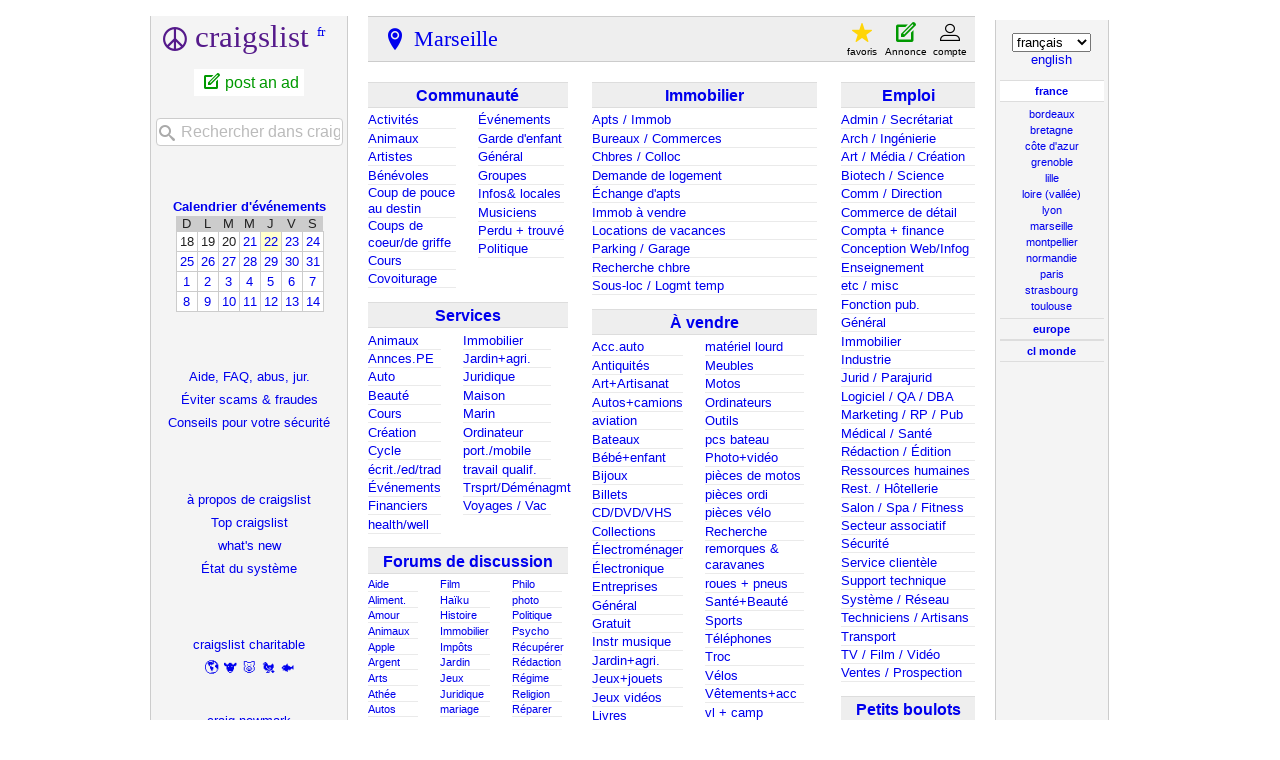

--- FILE ---
content_type: text/html; charset=UTF-8
request_url: https://marseilles.craigslist.org/
body_size: 9562
content:
<!DOCTYPE html>
<html>
<head>
    
	<meta charset="UTF-8">
	<meta http-equiv="X-UA-Compatible" content="IE=Edge">
	<meta name="viewport" content="width=device-width,initial-scale=1">
	<meta property="og:site_name" content="craigslist">
	<meta name="twitter:card" content="preview">
	<meta property="og:title" content="craigslist: Marseille emplois, appartements, à vendre, services, communauté et événements">
	<meta name="description" content="craigslist fournit des petites annonces locales et des forums pour l&#39;emploi, le logement, la vente, les services, la communauté locale et les événements">
	<meta property="og:description" content="craigslist fournit des petites annonces locales et des forums pour l&#39;emploi, le logement, la vente, les services, la communauté locale et les événements">
	<meta property="og:url" content="https://marseilles.craigslist.org">
	<meta name="geo.position" content="43.297501;5.377200">
	<meta name="ICBM" content="43.297501, 5.377200">
	<title>craigslist: Marseille emplois, appartements, à vendre, services, communauté et événements</title>
	<link rel="canonical" href="https://marseilles.craigslist.org">
	<script type="application/ld+json" id="" >
    {"potentialAction":{"target":"https://marseilles.craigslist.org/search/sss?query={search_term_string}","query-input":"required name=search_term_string","@type":"SearchAction"},"@type":"WebSite","@context":"https://schema.org/","name":"marseille Craigslist","url":"https://marseilles.craigslist.org"}
</script>



    <meta name="google-site-verification" content="Ie0Do80edB2EurJYj-bxqMdX7zkMjx_FnjtQp_XMFio">
    <meta name="msvalidate.01" content="3402AB8563AB1E080501C21306FE7811" />

    <link rel="icon" href="/favicon.ico" id="favicon" />




    <style>
        body {
            font-family: sans-serif;
        }

        #no-js {
            position: fixed;
            z-index: 100000;
            top: 0;
            bottom: 0;
            left: 0;
            right: 0;
            overflow:auto;
            margin: 0;
            background: transparent;
        }

        #no-js h1 {
            margin: 0;
            padding: .5em;
            color: #00E;
            background-color: #cccccc;
        }

        #no-js  p {
            margin: 1em;
        }

        .no-js header,
        .no-js form,
        .no-js .tsb,
        .unsupported-browser header,
        .unsupported-browser form,
        .unsupported-browser .tsb {
            display: none;
        }

        #curtain {
            display: none;
            position: fixed;
            z-index: 9000;
            top: 0;
            bottom: 0;
            left: 0;
            right: 0;
            margin: 0;
            padding: 0;
            border: 0;
            background: transparent;
        }

        .show-curtain #curtain {
            display: block;
        }

        #curtain .cover,
        #curtain .content {
            position: absolute;
            display: block;
            top: 0;
            bottom: 0;
            left: 0;
            right: 0;
            margin: 0;
            padding: 0;
            border: 0;
        }

        #curtain .cover {
            z-index: 1;
            background-color: white;
        }

        .show-curtain #curtain .cover {
            opacity: 0.7;
        }

        .show-curtain.clear #curtain .cover {
            opacity: 0;
        }

        .show-curtain.opaque #curtain .cover {
            opacity: 1;
        }

        #curtain .content {
            z-index: 2;
            background: transparent;
            color: #00E;

            display: flex;
            flex-direction: column;
            justify-content: center;
            align-items: center;
        }

        .unrecoverable #curtain .content,
        .unsupported-browser #curtain .content {
            display: block;
            align-items: start;
        }

        #curtain h1 {
            margin: 0;
            padding: .5em;
            background-color: #cccccc;
        }

        #curtain  p {
            margin: 1em;
            color: black;
        }

        .pacify #curtain .icom-:after {
            content: "\eb23";
        }

        #curtain .text {
            display: none;
        }

        .loading #curtain .text.loading,
        .reading #curtain .text.reading,
        .writing #curtain .text.writing,
        .saving #curtain .text.saving,
        .searching #curtain .text.searching,
        .unrecoverable #curtain .text.unrecoverable,
        .message #curtain .text.message {
            display: block;
        }

        .unrecoverable #curtain .text.unrecoverable {
        }

        @keyframes rotate {
            from {
                transform: rotate(0deg);
            }
            to {
                transform: rotate(359deg);
            }
        }

        .pacify #curtain .icom- {
            font-size: 3em;
            animation: rotate 2s infinite linear;
        }
    </style>


    
     
     <script src="https://www.craigslist.org/static/www/d58afecda5261cb9fcb91b2d144412254d004485.js" crossorigin="anonymous"></script>
     <script>
         window.cl.init(
             'https://www.craigslist.org/static/www/',
             '',
             'www',
             'homePage',
             {
'defaultLocale': "fr_FR",
'location': 0
},
             0
         );
     </script>
     

    <script>
        window.cl.specialCurtainMessages = {
            unsupportedBrowser: [
                "We've detected you are using a browser that is missing critical features.",
                "Please visit craigslist from a modern browser."
            ],
            unrecoverableError: [
                "There was an error loading the page."
            ]
        };
    </script>
</head>

<body  class="no-js show-curtain opaque homepage fr"  >

    
    <iframe id="cl-local-storage" src="https://www.craigslist.org/static/www/localStorage-092e9f9e2f09450529e744902aa7cdb3a5cc868d.html" style="display:none;"></iframe>
    

      <div class="feedback" style="z-index: 6" id="feedback" data-rules="[{&quot;bools&quot;:[&quot;loggedIn&quot;,&quot;bootCookies.cl_b&quot;,&quot;pageVars.paidType.B&quot;],&quot;feedbackType&quot;:&quot;bbb-account-feedback&quot;,&quot;eq&quot;:{&quot;resourceSetName&quot;:&quot;account&quot;},&quot;r&quot;:1},{&quot;r&quot;:1,&quot;feedbackType&quot;:&quot;ggg-account-feedback&quot;,&quot;bools&quot;:[&quot;loggedIn&quot;,&quot;bootCookies.cl_b&quot;,&quot;pageVars.paidType.G&quot;],&quot;eq&quot;:{&quot;resourceSetName&quot;:&quot;account&quot;}},{&quot;bools&quot;:[&quot;loggedIn&quot;,&quot;bootCookies.cl_b&quot;,&quot;pageVars.paidType.H&quot;],&quot;feedbackType&quot;:&quot;hhh-account-feedback&quot;,&quot;eq&quot;:{&quot;resourceSetName&quot;:&quot;account&quot;},&quot;r&quot;:1},{&quot;r&quot;:1,&quot;bools&quot;:[&quot;loggedIn&quot;,&quot;bootCookies.cl_b&quot;,&quot;pageVars.paidType.J&quot;],&quot;feedbackType&quot;:&quot;jjj-account-feedback&quot;,&quot;eq&quot;:{&quot;resourceSetName&quot;:&quot;account&quot;}},{&quot;feedbackType&quot;:&quot;sss-account-feedback&quot;,&quot;bools&quot;:[&quot;loggedIn&quot;,&quot;bootCookies.cl_b&quot;,&quot;pageVars.paidType.S&quot;],&quot;eq&quot;:{&quot;resourceSetName&quot;:&quot;account&quot;},&quot;r&quot;:1},{&quot;r&quot;:1,&quot;feedbackType&quot;:&quot;free-account-feedback&quot;,&quot;bools&quot;:[&quot;loggedIn&quot;,&quot;bootCookies.cl_b&quot;,&quot;pageVars.freeOnly&quot;],&quot;eq&quot;:{&quot;resourceSetName&quot;:&quot;account&quot;}},{&quot;bools&quot;:[&quot;loggedIn&quot;,&quot;bootCookies.cl_b&quot;],&quot;feedbackType&quot;:&quot;posting-stage-copyfromanother-feedback&quot;,&quot;eq&quot;:{&quot;resourceSetName&quot;:&quot;postingProcess&quot;,&quot;pageVars.stage&quot;:&quot;copyfromanother&quot;},&quot;r&quot;:1},{&quot;feedbackType&quot;:&quot;posting-stage-subarea-feedback&quot;,&quot;bools&quot;:[&quot;loggedIn&quot;,&quot;bootCookies.cl_b&quot;],&quot;eq&quot;:{&quot;resourceSetName&quot;:&quot;postingProcess&quot;,&quot;pageVars.stage&quot;:&quot;subarea&quot;},&quot;r&quot;:1},{&quot;r&quot;:1,&quot;eq&quot;:{&quot;resourceSetName&quot;:&quot;postingProcess&quot;,&quot;pageVars.stage&quot;:&quot;hood&quot;},&quot;feedbackType&quot;:&quot;posting-stage-hood-feedback&quot;,&quot;bools&quot;:[&quot;loggedIn&quot;,&quot;bootCookies.cl_b&quot;]},{&quot;feedbackType&quot;:&quot;posting-stage-type-feedback&quot;,&quot;bools&quot;:[&quot;loggedIn&quot;,&quot;bootCookies.cl_b&quot;],&quot;eq&quot;:{&quot;pageVars.stage&quot;:&quot;type&quot;,&quot;resourceSetName&quot;:&quot;postingProcess&quot;},&quot;r&quot;:1},{&quot;r&quot;:1,&quot;bools&quot;:[&quot;loggedIn&quot;,&quot;bootCookies.cl_b&quot;],&quot;feedbackType&quot;:&quot;posting-stage-cat-feedback&quot;,&quot;eq&quot;:{&quot;resourceSetName&quot;:&quot;postingProcess&quot;,&quot;pageVars.stage&quot;:&quot;cat&quot;}},{&quot;r&quot;:1,&quot;eq&quot;:{&quot;pageVars.stage&quot;:&quot;edit&quot;,&quot;resourceSetName&quot;:&quot;postingProcess&quot;},&quot;feedbackType&quot;:&quot;posting-stage-edit-feedback&quot;,&quot;bools&quot;:[&quot;loggedIn&quot;,&quot;bootCookies.cl_b&quot;]},{&quot;r&quot;:1,&quot;feedbackType&quot;:&quot;posting-stage-geoverify-feedback&quot;,&quot;bools&quot;:[&quot;loggedIn&quot;,&quot;bootCookies.cl_b&quot;],&quot;eq&quot;:{&quot;resourceSetName&quot;:&quot;postingProcess&quot;,&quot;pageVars.stage&quot;:&quot;geoverify&quot;}},{&quot;r&quot;:1,&quot;feedbackType&quot;:&quot;posting-stage-editimage-feedback&quot;,&quot;bools&quot;:[&quot;loggedIn&quot;,&quot;bootCookies.cl_b&quot;],&quot;eq&quot;:{&quot;resourceSetName&quot;:&quot;postingProcess&quot;,&quot;pageVars.stage&quot;:&quot;editimage&quot;}},{&quot;feedbackType&quot;:&quot;posting-stage-preview-feedback&quot;,&quot;bools&quot;:[&quot;loggedIn&quot;,&quot;bootCookies.cl_b&quot;],&quot;eq&quot;:{&quot;pageVars.stage&quot;:&quot;preview&quot;,&quot;resourceSetName&quot;:&quot;postingProcess&quot;},&quot;r&quot;:1},{&quot;r&quot;:1,&quot;eq&quot;:{&quot;pageVars.stage&quot;:&quot;finalize&quot;,&quot;resourceSetName&quot;:&quot;postingProcess&quot;},&quot;feedbackType&quot;:&quot;posting-stage-finalize-feedback&quot;,&quot;bools&quot;:[&quot;loggedIn&quot;,&quot;bootCookies.cl_b&quot;]},{&quot;bools&quot;:[&quot;bootCookies.cl_b&quot;],&quot;feedbackType&quot;:&quot;search-feedback-hi&quot;,&quot;eq&quot;:{&quot;pageVars.areaName&quot;:&quot;hawaii&quot;,&quot;resourceSetName&quot;:&quot;search&quot;},&quot;r&quot;:1},{&quot;r&quot;:0.1,&quot;eq&quot;:{&quot;resourceSetName&quot;:&quot;search&quot;},&quot;bools&quot;:[&quot;loggedIn&quot;,&quot;bootCookies.cl_b&quot;],&quot;feedbackType&quot;:&quot;search-feedback&quot;}]"></div>


<section class="page-container flexed-footer">
    <div class="homepage-content">
        <div class="bglogo"></div>
        <header class="global-header wide">
   <a class="header-logo" name="logoLink" href="https://www.craigslist.org/about/sites">CL</a>

    <nav class="breadcrumbs-container">
<ul class="breadcrumbs">
        <li class="crumb area">
            <p>
                    <a href="/">Marseille</a>

            </p>
        </li>




</ul>
    </nav>

<div class="userlinks">
    <ul class="user-actions">
        <li class="user post">
            <a href="https://post.craigslist.org/c/mrs?lang=fr&amp;cc=fr">Annonce</a>
        </li>
        <li class="user account">
            <a href="https://accounts.craigslist.org/login/home?lang=fr&amp;cc=fr">compte</a>
        </li>
    </ul>
    <ul class="user-favs-discards">
        <li class="user">
            <div class="favorites">
                <a href="#" class="favlink"><span class="icon icon-star fav" aria-hidden="true"></span><span class="fav-number"></span><span class="fav-label"> Favoris </span></a>
            </div>
        </li>
        <li class="user discards">
            <div class="to-banish-page">
                <a href="#" class="to-banish-page-link">
                    <span class="icon icon-trash red" aria-hidden="true"></span>
                    <span class="banished_count"></span>
                    <span class="discards-label"> Masqué</span>
                </a>
            </div>
        </li>
    </ul>
</div>

</header>
<header class="global-header narrow">
   <a class="header-logo" href="https://www.craigslist.org/about/sites">CL</a>
    <nav class="breadcrumbs-container">

    <div class="breadcrumbs">

Marseille
    </div>


    </nav>
    <span class="linklike show-wide-header">...</span>
</header>

        <nav id="topban" class="regular">
            <div class="action-icons" id="actionIconsGoHere" >
                
                <div class="action-links-static" >
                    <a id="post" href="https://post.craigslist.org/c/mrs?lang=fr&amp;cc=fr">
                        nouvelle annonce
                    </a>
                    <a href="https://accounts.craigslist.org/login/home?lang=fr&amp;cc=fr">
                        Mon compte
                    </a>
                </div>
            </div>
            <div class="regular-area no-subareas">
                <h2 class="area">Marseille</h2>
                
            </div>
        </nav>
       <div id="leftbar" class="leftbar">
            <h1 id="logo">
    <span>craigslist</span>
        <sup><a href="//geo.craigslist.org/iso/fr">fr</a></sup>
</h1>

<ul id="postlks">
    <li><a id="post" href="https://post.craigslist.org/c/mrs?lang=fr&amp;cc=fr">post an ad</a></li>
</ul>

<div id="searchDropdownGoesHere"></div>

<div>
    <h4 id="calban"><a href="/search/eee">Calendrier d'événements</a></h4>
    <table class="cal">
    <tr class="days">
            <th>D</th>
            <th>L</th>
            <th>M</th>
            <th>M</th>
            <th>J</th>
            <th>V</th>
            <th>S</th>
    </tr>
        <tr>
                <td class="">18</td>
                <td class="">19</td>
                <td class="">20</td>
                <td class=""><a href="https://marseilles.craigslist.org/search/eee?sale_date=2026-01-21">21</a></td>
                <td class="today "><a href="https://marseilles.craigslist.org/search/eee?sale_date=2026-01-22">22</a></td>
                <td class=""><a href="https://marseilles.craigslist.org/search/eee?sale_date=2026-01-23">23</a></td>
                <td class=""><a href="https://marseilles.craigslist.org/search/eee?sale_date=2026-01-24">24</a></td>
        </tr>
        <tr>
                <td class=""><a href="https://marseilles.craigslist.org/search/eee?sale_date=2026-01-25">25</a></td>
                <td class=""><a href="https://marseilles.craigslist.org/search/eee?sale_date=2026-01-26">26</a></td>
                <td class=""><a href="https://marseilles.craigslist.org/search/eee?sale_date=2026-01-27">27</a></td>
                <td class=""><a href="https://marseilles.craigslist.org/search/eee?sale_date=2026-01-28">28</a></td>
                <td class=""><a href="https://marseilles.craigslist.org/search/eee?sale_date=2026-01-29">29</a></td>
                <td class=""><a href="https://marseilles.craigslist.org/search/eee?sale_date=2026-01-30">30</a></td>
                <td class=""><a href="https://marseilles.craigslist.org/search/eee?sale_date=2026-01-31">31</a></td>
        </tr>
        <tr>
                <td class=""><a href="https://marseilles.craigslist.org/search/eee?sale_date=2026-02-01">1</a></td>
                <td class=""><a href="https://marseilles.craigslist.org/search/eee?sale_date=2026-02-02">2</a></td>
                <td class=""><a href="https://marseilles.craigslist.org/search/eee?sale_date=2026-02-03">3</a></td>
                <td class=""><a href="https://marseilles.craigslist.org/search/eee?sale_date=2026-02-04">4</a></td>
                <td class=""><a href="https://marseilles.craigslist.org/search/eee?sale_date=2026-02-05">5</a></td>
                <td class=""><a href="https://marseilles.craigslist.org/search/eee?sale_date=2026-02-06">6</a></td>
                <td class=""><a href="https://marseilles.craigslist.org/search/eee?sale_date=2026-02-07">7</a></td>
        </tr>
        <tr>
                <td class=""><a href="https://marseilles.craigslist.org/search/eee?sale_date=2026-02-08">8</a></td>
                <td class=""><a href="https://marseilles.craigslist.org/search/eee?sale_date=2026-02-09">9</a></td>
                <td class=""><a href="https://marseilles.craigslist.org/search/eee?sale_date=2026-02-10">10</a></td>
                <td class=""><a href="https://marseilles.craigslist.org/search/eee?sale_date=2026-02-11">11</a></td>
                <td class=""><a href="https://marseilles.craigslist.org/search/eee?sale_date=2026-02-12">12</a></td>
                <td class=""><a href="https://marseilles.craigslist.org/search/eee?sale_date=2026-02-13">13</a></td>
                <td class=""><a href="https://marseilles.craigslist.org/search/eee?sale_date=2026-02-14">14</a></td>
        </tr>
</table>

</div>

<ul class="leftlinks" id="user_resources">
    
    
    <li><a href="https://www.craigslist.org/about/help/?lang=fr&amp;cc=fr">Aide, FAQ, abus, jur.</a></li>
    <li><a href="https://www.craigslist.org/about/help/safety/scams?lang=fr&amp;cc=fr">Éviter scams &amp; fraudes</a></li>
    <li><a href="https://www.craigslist.org/about/help/safety?lang=fr&amp;cc=fr">Conseils pour votre sécurité</a></li>
</ul>

<ul class="leftlinks" id="about_craigslist">
    <li><a href="https://www.craigslist.org/about/?lang=fr&amp;cc=fr">à propos de craigslist</a></li>
    <li><a href="https://www.craigslist.org/about/best/all/?lang=fr&amp;cc=fr">Top craigslist</a></li>
    <li><a href="https://www.craigslist.org/about/whats-new?lang=fr&amp;cc=fr">what's new</a></li>
    <li><a href="https://www.craigslist.org/about/help/system-status?lang=fr&amp;cc=fr">État du système</a></li>
</ul>


<ul class="leftlinks" id="about_craigslist">
    <li><a href="https://www.craigslistfund.org/">craigslist charitable</a></li>
     <li class="emoji"><a href="https://www.craigslistfund.org/"><span>🌎</span><span>🐮</span><span>🐷</span><span>🐔</span><span>🐟</span></a></li>
    <li><a href="https://craignewmarkphilanthropies.org/">craig newmark<br>philanthropies</a></li>
</ul>


        </div>
        <div id="center">
            <div id="searchDropdownGoesHereMobile"></div>
            <div class="community">
                
        <div id="ccc" class="col">
        <h3 class="ban"><a href="/search/ccc" class="ccc" data-alltitle="Toute la communauté" data-cat="ccc"><span class="txt">Communauté<sup class="c"></sup></span></a></h3>
        <div class="cats">
        <ul id="ccc0" class="left">
<li><a href="/search/act" class="act" data-cat="act"><span class="txt">Activités<sup class="c"></sup></span></a></li>
<li><a href="/search/pet" class="pet" data-cat="pet"><span class="txt">Animaux<sup class="c"></sup></span></a></li>
<li><a href="/search/ats" class="ats" data-cat="ats"><span class="txt">Artistes<sup class="c"></sup></span></a></li>
<li><a href="/search/vol" class="vol" data-cat="vol"><span class="txt">Bénévoles<sup class="c"></sup></span></a></li>
<li><a href="/search/mis" class="mis" data-cat="mis"><span class="txt">Coup de pouce au destin<sup class="c"></sup></span></a></li>
<li><a href="/search/rnr" class="rnr" data-cat="rnr"><span class="txt">Coups de coeur/de griffe<sup class="c"></sup></span></a></li>
<li><a href="/search/cls" class="cls" data-cat="cls"><span class="txt">Cours<sup class="c"></sup></span></a></li>
<li><a href="/search/rid" class="rid" data-cat="rid"><span class="txt">Covoiturage<sup class="c"></sup></span></a></li>
</ul>
<ul id="ccc1" class="mc">
<li><a href="/search/eve" class="eve" data-cat="eve"><span class="txt">Événements<sup class="c"></sup></span></a></li>
<li><a href="/search/kid" class="kid" data-cat="kid"><span class="txt">Garde d'enfant<sup class="c"></sup></span></a></li>
<li><a href="/search/com" class="com" data-cat="com"><span class="txt">Général<sup class="c"></sup></span></a></li>
<li><a href="/search/grp" class="grp" data-cat="grp"><span class="txt">Groupes<sup class="c"></sup></span></a></li>
<li><a href="/search/vnn" class="vnn" data-cat="vnn"><span class="txt">Infos&amp; locales<sup class="c"></sup></span></a></li>
<li><a href="/search/muc" class="muc" data-cat="muc"><span class="txt">Musiciens<sup class="c"></sup></span></a></li>
<li><a href="/search/laf" class="laf" data-cat="laf"><span class="txt">Perdu + trouvé<sup class="c"></sup></span></a></li>
<li><a href="/search/pol" class="pol" data-cat="pol"><span class="txt">Politique<sup class="c"></sup></span></a></li>
</ul>
</div>
</div>

                
        <div id="bbb" class="col">
        <h3 class="ban"><a href="/search/bbb" class="bbb" data-alltitle="Tous les services" data-cat="bbb"><span class="txt">Services<sup class="c"></sup></span></a></h3>
        <div class="cats">
        <ul id="bbb0" class="left">
<li><a href="/search/pas" class="pas" data-cat="pas"><span class="txt">Animaux<sup class="c"></sup></span></a></li>
<li><a href="/search/biz" class="biz" data-cat="biz"><span class="txt">Annces.PE<sup class="c"></sup></span></a></li>
<li><a href="/search/aos" class="aos" data-cat="aos"><span class="txt">Auto<sup class="c"></sup></span></a></li>
<li><a href="/search/bts" class="bts" data-cat="bts"><span class="txt">Beauté<sup class="c"></sup></span></a></li>
<li><a href="/search/lss" class="lss" data-cat="lss"><span class="txt">Cours<sup class="c"></sup></span></a></li>
<li><a href="/search/crs" class="crs" data-cat="crs"><span class="txt">Création<sup class="c"></sup></span></a></li>
<li><a href="/search/cys" class="cys" data-cat="cys"><span class="txt">Cycle<sup class="c"></sup></span></a></li>
<li><a href="/search/wet" class="wet" data-cat="wet"><span class="txt">écrit./ed/trad<sup class="c"></sup></span></a></li>
<li><a href="/search/evs" class="evs" data-cat="evs"><span class="txt">Événements<sup class="c"></sup></span></a></li>
<li><a href="/search/fns" class="fns" data-cat="fns"><span class="txt">Financiers<sup class="c"></sup></span></a></li>
<li><a href="/search/hws" class="hws" data-cat="hws"><span class="txt">health/well<sup class="c"></sup></span></a></li>
</ul>
<ul id="bbb1" class="mc">
<li><a href="/search/rts" class="rts" data-cat="rts"><span class="txt">Immobilier<sup class="c"></sup></span></a></li>
<li><a href="/search/fgs" class="fgs" data-cat="fgs"><span class="txt">Jardin+agri.<sup class="c"></sup></span></a></li>
<li><a href="/search/lgs" class="lgs" data-cat="lgs"><span class="txt">Juridique<sup class="c"></sup></span></a></li>
<li><a href="/search/hss" class="hss" data-cat="hss"><span class="txt">Maison<sup class="c"></sup></span></a></li>
<li><a href="/search/mas" class="mas" data-cat="mas"><span class="txt">Marin<sup class="c"></sup></span></a></li>
<li><a href="/search/cps" class="cps" data-cat="cps"><span class="txt">Ordinateur<sup class="c"></sup></span></a></li>
<li><a href="/search/cms" class="cms" data-cat="cms"><span class="txt">port./mobile<sup class="c"></sup></span></a></li>
<li><a href="/search/sks" class="sks" data-cat="sks"><span class="txt">travail qualif.<sup class="c"></sup></span></a></li>
<li><a href="/search/lbs" class="lbs" data-cat="lbs"><span class="txt">Trsprt/Déménagmt<sup class="c"></sup></span></a></li>
<li><a href="/search/trv" class="trv" data-cat="trv"><span class="txt">Voyages / Vac<sup class="c"></sup></span></a></li>
</ul>
</div>
</div>

                
        <div id="forums" class="col">
        <h3 class="ban"><a href="https://forums.craigslist.org/?areaID=149" class="forums" data-cat="forums"><span class="txt">Forums de discussion<sup class="c"></sup></span></a></h3>
        <div class="cats">
        <ul id="forums0" class="left">
<li><a href="https://forums.craigslist.org/?areaID=149&amp;forumID=9"><span class="txt">Aide<sup class="c"></sup></span></a></li>
<li><a href="https://forums.craigslist.org/?areaID=149&amp;forumID=22"><span class="txt">Aliment.<sup class="c"></sup></span></a></li>
<li><a href="https://forums.craigslist.org/?areaID=149&amp;forumID=28"><span class="txt">Amour<sup class="c"></sup></span></a></li>
<li><a href="https://forums.craigslist.org/?areaID=149&amp;forumID=26"><span class="txt">Animaux<sup class="c"></sup></span></a></li>
<li><a href="https://forums.craigslist.org/?areaID=149&amp;forumID=3232"><span class="txt">Apple<sup class="c"></sup></span></a></li>
<li><a href="https://forums.craigslist.org/?areaID=149&amp;forumID=53"><span class="txt">Argent<sup class="c"></sup></span></a></li>
<li><a href="https://forums.craigslist.org/?areaID=149&amp;forumID=49"><span class="txt">Arts<sup class="c"></sup></span></a></li>
<li><a href="https://forums.craigslist.org/?areaID=149&amp;forumID=78"><span class="txt">Athée<sup class="c"></sup></span></a></li>
<li><a href="https://forums.craigslist.org/?areaID=149&amp;forumID=5"><span class="txt">Autos<sup class="c"></sup></span></a></li>
<li><a href="https://forums.craigslist.org/?areaID=149&amp;forumID=88"><span class="txt">Beauté<sup class="c"></sup></span></a></li>
<li><a href="https://forums.craigslist.org/?areaID=149&amp;forumID=1257"><span class="txt">Blagues<sup class="c"></sup></span></a></li>
<li><a href="https://forums.craigslist.org/?areaID=149&amp;forumID=2007"><span class="txt">Bon plan<sup class="c"></sup></span></a></li>
<li><a href="https://forums.craigslist.org/?areaID=149&amp;forumID=8"><span class="txt">Comment.<sup class="c"></sup></span></a></li>
<li><a href="https://forums.craigslist.org/?areaID=149&amp;forumID=1564"><span class="txt">cosmos<sup class="c"></sup></span></a></li>
<li><a href="https://forums.craigslist.org/?areaID=149&amp;forumID=76"><span class="txt">Divorce<sup class="c"></sup></span></a></li>
<li><a href="https://forums.craigslist.org/?areaID=149&amp;forumID=99"><span class="txt">Éco<sup class="c"></sup></span></a></li>
<li><a href="https://forums.craigslist.org/?areaID=149&amp;forumID=7"><span class="txt">Emploi<sup class="c"></sup></span></a></li>
</ul>
<ul id="forums1" class="mc">
<li><a href="https://forums.craigslist.org/?areaID=149&amp;forumID=41"><span class="txt">Film<sup class="c"></sup></span></a></li>
<li><a href="https://forums.craigslist.org/?areaID=149&amp;forumID=575"><span class="txt">Haïku<sup class="c"></sup></span></a></li>
<li><a href="https://forums.craigslist.org/?areaID=149&amp;forumID=81"><span class="txt">Histoire<sup class="c"></sup></span></a></li>
<li><a href="https://forums.craigslist.org/?areaID=149&amp;forumID=6"><span class="txt">Immobilier<sup class="c"></sup></span></a></li>
<li><a href="https://forums.craigslist.org/?areaID=149&amp;forumID=1040"><span class="txt">Impôts<sup class="c"></sup></span></a></li>
<li><a href="https://forums.craigslist.org/?areaID=149&amp;forumID=54"><span class="txt">Jardin<sup class="c"></sup></span></a></li>
<li><a href="https://forums.craigslist.org/?areaID=149&amp;forumID=85"><span class="txt">Jeux<sup class="c"></sup></span></a></li>
<li><a href="https://forums.craigslist.org/?areaID=149&amp;forumID=73"><span class="txt">Juridique<sup class="c"></sup></span></a></li>
<li><a href="https://forums.craigslist.org/?areaID=149&amp;forumID=1926"><span class="txt">mariage<sup class="c"></sup></span></a></li>
<li><a href="https://forums.craigslist.org/?areaID=149&amp;forumID=79"><span class="txt">mœurs<sup class="c"></sup></span></a></li>
<li><a href="https://forums.craigslist.org/?areaID=149&amp;forumID=130"><span class="txt">Mort<sup class="c"></sup></span></a></li>
<li><a href="https://forums.craigslist.org/?areaID=149&amp;forumID=7000"><span class="txt">Mots<sup class="c"></sup></span></a></li>
<li><a href="https://forums.craigslist.org/?areaID=149&amp;forumID=24"><span class="txt">Musique<sup class="c"></sup></span></a></li>
<li><a href="https://forums.craigslist.org/?areaID=149&amp;forumID=34"><span class="txt">Ordi<sup class="c"></sup></span></a></li>
<li><a href="https://forums.craigslist.org/?areaID=149&amp;forumID=4"><span class="txt">Ouvrir<sup class="c"></sup></span></a></li>
<li><a href="https://forums.craigslist.org/?areaID=149&amp;forumID=39"><span class="txt">Parents<sup class="c"></sup></span></a></li>
<li><a href="https://forums.craigslist.org/?areaID=149&amp;forumID=47"><span class="txt">People<sup class="c"></sup></span></a></li>
</ul>
<ul id="forums2" class="mc">
<li><a href="https://forums.craigslist.org/?areaID=149&amp;forumID=71"><span class="txt">Philo<sup class="c"></sup></span></a></li>
<li><a href="https://forums.craigslist.org/?areaID=149&amp;forumID=5500"><span class="txt">photo<sup class="c"></sup></span></a></li>
<li><a href="https://forums.craigslist.org/?areaID=149&amp;forumID=20"><span class="txt">Politique<sup class="c"></sup></span></a></li>
<li><a href="https://forums.craigslist.org/?areaID=149&amp;forumID=29"><span class="txt">Psycho<sup class="c"></sup></span></a></li>
<li><a href="https://forums.craigslist.org/?areaID=149&amp;forumID=12"><span class="txt">Récupérer<sup class="c"></sup></span></a></li>
<li><a href="https://forums.craigslist.org/?areaID=149&amp;forumID=27"><span class="txt">Rédaction<sup class="c"></sup></span></a></li>
<li><a href="https://forums.craigslist.org/?areaID=149&amp;forumID=122"><span class="txt">Régime<sup class="c"></sup></span></a></li>
<li><a href="https://forums.craigslist.org/?areaID=149&amp;forumID=59"><span class="txt">Religion<sup class="c"></sup></span></a></li>
<li><a href="https://forums.craigslist.org/?areaID=149&amp;forumID=64"><span class="txt">Réparer<sup class="c"></sup></span></a></li>
<li><a href="https://forums.craigslist.org/?areaID=149&amp;forumID=96"><span class="txt">Science<sup class="c"></sup></span></a></li>
<li><a href="https://forums.craigslist.org/?areaID=149&amp;forumID=93"><span class="txt">Spirit<sup class="c"></sup></span></a></li>
<li><a href="https://forums.craigslist.org/?areaID=149&amp;forumID=32"><span class="txt">Sports<sup class="c"></sup></span></a></li>
<li><a href="https://forums.craigslist.org/?areaID=149&amp;forumID=2012"><span class="txt">super<sup class="c"></sup></span></a></li>
<li><a href="https://forums.craigslist.org/?areaID=149&amp;forumID=98"><span class="txt">télé<sup class="c"></sup></span></a></li>
<li><a href="https://forums.craigslist.org/?areaID=149&amp;forumID=2400"><span class="txt">Végétar<sup class="c"></sup></span></a></li>
<li><a href="https://forums.craigslist.org/?areaID=149&amp;forumID=95"><span class="txt">Vélos<sup class="c"></sup></span></a></li>
<li><a href="https://forums.craigslist.org/?areaID=149&amp;forumID=42"><span class="txt">Voyages<sup class="c"></sup></span></a></li>
</ul>
</div>
</div>

            </div>
            <div class="housing">
                
        <div id="hhh" class="col">
        <h3 class="ban"><a href="/search/hhh" class="hhh" data-alltitle="Tous les logements" data-cat="hhh"><span class="txt">Immobilier<sup class="c"></sup></span></a></h3>
        <div class="cats">
        <ul id="hhh0" >
<li><a href="/search/apa" class="apa" data-cat="apa"><span class="txt">Apts / Immob<sup class="c"></sup></span></a></li>
<li><a href="/search/off" class="off" data-cat="off"><span class="txt">Bureaux / Commerces<sup class="c"></sup></span></a></li>
<li><a href="/search/roo" class="roo" data-cat="roo"><span class="txt">Chbres / Colloc<sup class="c"></sup></span></a></li>
<li><a href="/search/hsw" class="hsw" data-cat="hsw"><span class="txt">Demande de logement<sup class="c"></sup></span></a></li>
<li><a href="/search/swp" class="swp" data-cat="swp"><span class="txt">Échange d'apts<sup class="c"></sup></span></a></li>
<li><a href="/search/rea" class="rea" data-cat="rea"><span class="txt">Immob à vendre<sup class="c"></sup></span></a></li>
<li><a href="/search/vac" class="vac" data-cat="vac"><span class="txt">Locations de vacances<sup class="c"></sup></span></a></li>
<li><a href="/search/prk" class="prk" data-cat="prk"><span class="txt">Parking / Garage<sup class="c"></sup></span></a></li>
<li><a href="/search/sha" class="sha" data-cat="sha"><span class="txt">Recherche chbre<sup class="c"></sup></span></a></li>
<li><a href="/search/sub" class="sub" data-cat="sub"><span class="txt">Sous-loc / Logmt temp<sup class="c"></sup></span></a></li>
</ul>
</div>
</div>

                
        <div id="sss" class="col">
        <h3 class="ban"><a href="/search/sss" class="sss" data-alltitle="tout à vendre" data-cat="sss"><span class="txt">À vendre<sup class="c"></sup></span></a></h3>
        <div class="cats">
        <ul id="sss0" class="left">
<li><a href="/search/pta" class="pta" data-cat="pta"><span class="txt">Acc.auto<sup class="c"></sup></span></a></li>
<li><a href="/search/ata" class="ata" data-cat="ata"><span class="txt">Antiquités<sup class="c"></sup></span></a></li>
<li><a href="/search/ara" class="ara" data-cat="ara"><span class="txt">Art+Artisanat<sup class="c"></sup></span></a></li>
<li><a href="/search/cta" class="cta" data-cat="cta"><span class="txt">Autos+camions<sup class="c"></sup></span></a></li>
<li><a href="/search/ava" class="ava" data-cat="ava"><span class="txt">aviation<sup class="c"></sup></span></a></li>
<li><a href="/search/boo" class="boo" data-cat="boo"><span class="txt">Bateaux<sup class="c"></sup></span></a></li>
<li><a href="/search/baa" class="baa" data-cat="baa"><span class="txt">Bébé+enfant<sup class="c"></sup></span></a></li>
<li><a href="/search/jwa" class="jwa" data-cat="jwa"><span class="txt">Bijoux<sup class="c"></sup></span></a></li>
<li><a href="/search/tia" class="tia" data-cat="tia"><span class="txt">Billets<sup class="c"></sup></span></a></li>
<li><a href="/search/ema" class="ema" data-cat="ema"><span class="txt">CD/DVD/VHS<sup class="c"></sup></span></a></li>
<li><a href="/search/cba" class="cba" data-cat="cba"><span class="txt">Collections<sup class="c"></sup></span></a></li>
<li><a href="/search/ppa" class="ppa" data-cat="ppa"><span class="txt">Électroménager<sup class="c"></sup></span></a></li>
<li><a href="/search/ela" class="ela" data-cat="ela"><span class="txt">Électronique<sup class="c"></sup></span></a></li>
<li><a href="/search/bfa" class="bfa" data-cat="bfa"><span class="txt">Entreprises<sup class="c"></sup></span></a></li>
<li><a href="/search/foa" class="foa" data-cat="foa"><span class="txt">Général<sup class="c"></sup></span></a></li>
<li><a href="/search/zip" class="zip" data-cat="zip"><span class="txt">Gratuit<sup class="c"></sup></span></a></li>
<li><a href="/search/msa" class="msa" data-cat="msa"><span class="txt">Instr musique<sup class="c"></sup></span></a></li>
<li><a href="/search/gra" class="gra" data-cat="gra"><span class="txt">Jardin+agri.<sup class="c"></sup></span></a></li>
<li><a href="/search/taa" class="taa" data-cat="taa"><span class="txt">Jeux+jouets<sup class="c"></sup></span></a></li>
<li><a href="/search/vga" class="vga" data-cat="vga"><span class="txt">Jeux vidéos<sup class="c"></sup></span></a></li>
<li><a href="/search/bka" class="bka" data-cat="bka"><span class="txt">Livres<sup class="c"></sup></span></a></li>
<li><a href="/search/hsa" class="hsa" data-cat="hsa"><span class="txt">Maison<sup class="c"></sup></span></a></li>
<li><a href="/search/maa" class="maa" data-cat="maa"><span class="txt">Matériaux<sup class="c"></sup></span></a></li>
</ul>
<ul id="sss1" class="mc">
<li><a href="/search/hva" class="hva" data-cat="hva"><span class="txt">matériel lourd<sup class="c"></sup></span></a></li>
<li><a href="/search/fua" class="fua" data-cat="fua"><span class="txt">Meubles<sup class="c"></sup></span></a></li>
<li><a href="/search/mca" class="mca" data-cat="mca"><span class="txt">Motos<sup class="c"></sup></span></a></li>
<li><a href="/search/sya" class="sya" data-cat="sya"><span class="txt">Ordinateurs<sup class="c"></sup></span></a></li>
<li><a href="/search/tla" class="tla" data-cat="tla"><span class="txt">Outils<sup class="c"></sup></span></a></li>
<li><a href="/search/bpa" class="bpa" data-cat="bpa"><span class="txt">pcs bateau<sup class="c"></sup></span></a></li>
<li><a href="/search/pha" class="pha" data-cat="pha"><span class="txt">Photo+vidéo<sup class="c"></sup></span></a></li>
<li><a href="/search/mpa" class="mpa" data-cat="mpa"><span class="txt">pièces de motos<sup class="c"></sup></span></a></li>
<li><a href="/search/syp" class="syp" data-cat="syp"><span class="txt">pièces ordi<sup class="c"></sup></span></a></li>
<li><a href="/search/bip" class="bip" data-cat="bip"><span class="txt">pièces vélo<sup class="c"></sup></span></a></li>
<li><a href="/search/waa" class="waa" data-cat="waa"><span class="txt">Recherche<sup class="c"></sup></span></a></li>
<li><a href="/search/tra" class="tra" data-cat="tra"><span class="txt">remorques &amp; caravanes<sup class="c"></sup></span></a></li>
<li><a href="/search/wta" class="wta" data-cat="wta"><span class="txt">roues + pneus<sup class="c"></sup></span></a></li>
<li><a href="/search/haa" class="haa" data-cat="haa"><span class="txt">Santé+Beauté<sup class="c"></sup></span></a></li>
<li><a href="/search/sga" class="sga" data-cat="sga"><span class="txt">Sports<sup class="c"></sup></span></a></li>
<li><a href="/search/moa" class="moa" data-cat="moa"><span class="txt">Téléphones<sup class="c"></sup></span></a></li>
<li><a href="/search/bar" class="bar" data-cat="bar"><span class="txt">Troc<sup class="c"></sup></span></a></li>
<li><a href="/search/bia" class="bia" data-cat="bia"><span class="txt">Vélos<sup class="c"></sup></span></a></li>
<li><a href="/search/cla" class="cla" data-cat="cla"><span class="txt">Vêtements+acc<sup class="c"></sup></span></a></li>
<li><a href="/search/rva" class="rva" data-cat="rva"><span class="txt">vl + camp<sup class="c"></sup></span></a></li>
<li><a href="/search/gms" class="gms" data-cat="gms"><span class="txt">Vte. déménagmt<sup class="c"></sup></span></a></li>
<li><a href="/search/sna" class="sna" data-cat="sna"><span class="txt">vtt/utt/moton.<sup class="c"></sup></span></a></li>
</ul>
</div>
</div>

            </div>
            <div class="jobs">
                
        <div id="jjj" class="col">
        <h3 class="ban"><a href="/search/jjj" class="jjj" data-alltitle="Toutes les tâches" data-cat="jjj"><span class="txt">Emploi<sup class="c"></sup></span></a></h3>
        <div class="cats">
        <ul id="jjj0" >
<li><a href="/search/ofc" class="ofc" data-cat="ofc"><span class="txt">Admin / Secrétariat<sup class="c"></sup></span></a></li>
<li><a href="/search/egr" class="egr" data-cat="egr"><span class="txt">Arch / Ingénierie<sup class="c"></sup></span></a></li>
<li><a href="/search/med" class="med" data-cat="med"><span class="txt">Art / Média / Création<sup class="c"></sup></span></a></li>
<li><a href="/search/sci" class="sci" data-cat="sci"><span class="txt">Biotech / Science<sup class="c"></sup></span></a></li>
<li><a href="/search/bus" class="bus" data-cat="bus"><span class="txt">Comm / Direction<sup class="c"></sup></span></a></li>
<li><a href="/search/ret" class="ret" data-cat="ret"><span class="txt">Commerce de détail<sup class="c"></sup></span></a></li>
<li><a href="/search/acc" class="acc" data-cat="acc"><span class="txt">Compta + finance<sup class="c"></sup></span></a></li>
<li><a href="/search/web" class="web" data-cat="web"><span class="txt">Conception Web/Infog<sup class="c"></sup></span></a></li>
<li><a href="/search/edu" class="edu" data-cat="edu"><span class="txt">Enseignement<sup class="c"></sup></span></a></li>
<li><a href="/search/etc" class="etc" data-cat="etc"><span class="txt">etc / misc<sup class="c"></sup></span></a></li>
<li><a href="/search/gov" class="gov" data-cat="gov"><span class="txt">Fonction pub.<sup class="c"></sup></span></a></li>
<li><a href="/search/lab" class="lab" data-cat="lab"><span class="txt">Général<sup class="c"></sup></span></a></li>
<li><a href="/search/rej" class="rej" data-cat="rej"><span class="txt">Immobilier<sup class="c"></sup></span></a></li>
<li><a href="/search/mnu" class="mnu" data-cat="mnu"><span class="txt">Industrie<sup class="c"></sup></span></a></li>
<li><a href="/search/lgl" class="lgl" data-cat="lgl"><span class="txt">Jurid / Parajurid<sup class="c"></sup></span></a></li>
<li><a href="/search/sof" class="sof" data-cat="sof"><span class="txt">Logiciel / QA / DBA<sup class="c"></sup></span></a></li>
<li><a href="/search/mar" class="mar" data-cat="mar"><span class="txt">Marketing / RP / Pub<sup class="c"></sup></span></a></li>
<li><a href="/search/hea" class="hea" data-cat="hea"><span class="txt">Médical / Santé<sup class="c"></sup></span></a></li>
<li><a href="/search/wri" class="wri" data-cat="wri"><span class="txt">Rédaction / Édition<sup class="c"></sup></span></a></li>
<li><a href="/search/hum" class="hum" data-cat="hum"><span class="txt">Ressources humaines<sup class="c"></sup></span></a></li>
<li><a href="/search/fbh" class="fbh" data-cat="fbh"><span class="txt">Rest. / Hôtellerie<sup class="c"></sup></span></a></li>
<li><a href="/search/spa" class="spa" data-cat="spa"><span class="txt">Salon / Spa / Fitness<sup class="c"></sup></span></a></li>
<li><a href="/search/npo" class="npo" data-cat="npo"><span class="txt">Secteur associatif<sup class="c"></sup></span></a></li>
<li><a href="/search/sec" class="sec" data-cat="sec"><span class="txt">Sécurité<sup class="c"></sup></span></a></li>
<li><a href="/search/csr" class="csr" data-cat="csr"><span class="txt">Service clientèle<sup class="c"></sup></span></a></li>
<li><a href="/search/tch" class="tch" data-cat="tch"><span class="txt">Support technique<sup class="c"></sup></span></a></li>
<li><a href="/search/sad" class="sad" data-cat="sad"><span class="txt">Système / Réseau<sup class="c"></sup></span></a></li>
<li><a href="/search/trd" class="trd" data-cat="trd"><span class="txt">Techniciens / Artisans<sup class="c"></sup></span></a></li>
<li><a href="/search/trp" class="trp" data-cat="trp"><span class="txt">Transport<sup class="c"></sup></span></a></li>
<li><a href="/search/tfr" class="tfr" data-cat="tfr"><span class="txt">TV / Film / Vidéo<sup class="c"></sup></span></a></li>
<li><a href="/search/sls" class="sls" data-cat="sls"><span class="txt">Ventes / Prospection<sup class="c"></sup></span></a></li>
</ul>
</div>
</div>

                
        <div id="ggg" class="col">
        <h3 class="ban"><a href="/search/ggg" class="ggg" data-alltitle="Tous les concerts" data-cat="ggg"><span class="txt">Petits boulots<sup class="c"></sup></span></a></h3>
        <div class="cats">
        </div>
</div>

                
        <div id="rrr" class="col">
        <h3 class="ban"><a href="/search/rrr" class="rrr" data-alltitle="tous les CV" data-cat="rrr"><span class="txt">CV<sup class="c"></sup></span></a></h3>
        <div class="cats">
        </div>
</div>

            </div>
        </div>
        <div id="rightbar">
            <div id="langlinks">
    <select name="lang" id="chlang" class="js-only">
        <option value="?lang=da&amp;setlang=1">dansk</option><option value="?lang=de&amp;setlang=1">deutsch</option><option value="?lang=en&amp;cc=gb&amp;setlang=1">english</option><option value="?lang=es&amp;setlang=1">español</option><option selected value="?lang=fr&amp;cc=fr&amp;setlang=1">français</option><option value="?lang=it&amp;setlang=1">italiano</option><option value="?lang=pt&amp;setlang=1">português</option><option value="?lang=fi&amp;setlang=1">suomi</option><option value="?lang=sv&amp;setlang=1">svenska</option><option value="?lang=vi&amp;setlang=1">tiếng việt</option><option value="?lang=tr&amp;setlang=1">türkçe</option><option value="?lang=ru&amp;setlang=1">русский</option><option value="?lang=zh&amp;setlang=1">中文</option><option value="?lang=ja&amp;setlang=1">日本語</option><option value="?lang=ko&amp;setlang=1">한국말</option>
    </select>
    <br><a href="?lang=en&amp;setlang=1">english</a>
</div>

            <ul class="menu collapsible geoLinks"><li class=" expand s"><h5 class="ban ctry">france</h5><ul class="acitem">
<li class="s"><a href="//bordeaux.craigslist.org">bordeaux</a></li>
<li class="s"><a href="//rennes.craigslist.org">bretagne</a></li>
<li class="s"><a href="//cotedazur.craigslist.org">côte d'azur</a></li>
<li class="s"><a href="//grenoble.craigslist.org">grenoble</a></li>
<li class="s"><a href="//lille.craigslist.org">lille</a></li>
<li class="s"><a href="//loire.craigslist.org">loire (vallée)</a></li>
<li class="s"><a href="//lyon.craigslist.org">lyon</a></li>
<li class="s"><a href="//marseilles.craigslist.org">marseille</a></li>
<li class="s"><a href="//montpellier.craigslist.org">montpellier</a></li>
<li class="s"><a href="//rouen.craigslist.org">normandie</a></li>
<li class="s"><a href="//paris.craigslist.org">paris</a></li>
<li class="s"><a href="//strasbourg.craigslist.org">strasbourg</a></li>
<li class="s"><a href="//toulouse.craigslist.org">toulouse</a></li>
</ul>
</li><li class=""><h5 class="ban">europe</h5><ul class="acitem">
<li><a href="//amsterdam.craigslist.org">amsterdam</a></li>
<li><a href="//berlin.craigslist.org">berlin</a></li>
<li><a href="//brussels.craigslist.org">bruxelles</a></li>
<li><a href="//budapest.craigslist.org">budapest</a></li>
<li><a href="//copenhagen.craigslist.org">copenhague</a></li>
<li><a href="//cotedazur.craigslist.org">côte d'azur</a></li>
<li><a href="//dublin.craigslist.org">dublin</a></li>
<li><a href="//edinburgh.craigslist.org">édimbourg</a></li>
<li><a href="//florence.craigslist.org">florence</a></li>
<li><a href="//london.craigslist.org">londres</a></li>
<li><a href="//munich.craigslist.org">munich</a></li>
<li><a href="//oslo.craigslist.org">oslo</a></li>
<li><a href="//oxford.craigslist.org">oxford</a></li>
<li><a href="//paris.craigslist.org">paris</a></li>
<li><a href="//prague.craigslist.org">prague</a></li>
<li><a href="//rome.craigslist.org">rome</a></li>
<li><a href="//stockholm.craigslist.org">stockholm</a></li>
<li><a href="//venice.craigslist.org">venise/vénétie</a></li>
</ul>
</li><li><h5 class="ban">cl monde</h5><ul class="acitem collapsible">

                <li class="cont s">
                    <h5>afriqu</h5>
                    <ul class="acitem">
            <li><a href="//geo.craigslist.org/iso/za">Afrique du Sud</a></li>
<li><a href="//geo.craigslist.org/iso/eg">Égypte</a></li>
<li><a href="//geo.craigslist.org/iso/et">Éthiopie </a></li>
<li><a href="//geo.craigslist.org/iso/gh">Ghana</a></li>
<li><a href="//geo.craigslist.org/iso/ke">Kenya </a></li>
<li><a href="//geo.craigslist.org/iso/ma">Maroc </a></li>
<li><a href="//geo.craigslist.org/iso/tn">Tunisie </a></li>
</ul></li>

                <li class="cont s">
                    <h5>americas</h5>
                    <ul class="acitem">
            <li><a href="//geo.craigslist.org/iso/ar">Argentine</a></li>
<li><a href="//geo.craigslist.org/iso/bo">Bolivie </a></li>
<li><a href="//rio.craigslist.org">Brésil</a></li>
<li><a href="https://www.craigslist.org/about/sites?lang=fr&amp;cc=fr#CA">Canada</a></li>
<li><a href="//geo.craigslist.org/iso/cl">Chili</a></li>
<li><a href="//geo.craigslist.org/iso/co">Colombie</a></li>
<li><a href="//geo.craigslist.org/iso/cr">Costa Rica</a></li>
<li><a href="//geo.craigslist.org/iso/do">dom republic</a></li>
<li><a href="//geo.craigslist.org/iso/ec">Équateur</a></li>
<li><a href="https://www.craigslist.org/about/sites?lang=fr&amp;cc=fr#US">États-Unis</a></li>
<li><a href="//geo.craigslist.org/iso/gt">Guatemala </a></li>
<li><a href="//mexicocity.craigslist.org">Mexique</a></li>
<li><a href="//geo.craigslist.org/iso/ni">Nicaragua </a></li>
<li><a href="//geo.craigslist.org/iso/pa">Panama</a></li>
<li><a href="//geo.craigslist.org/iso/pe">Pérou</a></li>
<li><a href="//geo.craigslist.org/iso/pr">Porto Rico</a></li>
<li><a href="//geo.craigslist.org/iso/sv">Salvador </a></li>
<li><a href="//geo.craigslist.org/iso/uy">Uruguay</a></li>
<li><a href="//geo.craigslist.org/iso/vi">us virgin islands</a></li>
<li><a href="//geo.craigslist.org/iso/ve">Vénézuela</a></li>
</ul></li>

                <li class="cont s">
                    <h5>asia</h5>
                    <ul class="acitem">
            <li><a href="//geo.craigslist.org/iso/bd">Bangladesh</a></li>
<li><a href="//shanghai.craigslist.org">Chine</a></li>
<li><a href="//geo.craigslist.org/iso/hk">Hong Kong</a></li>
<li><a href="//bangalore.craigslist.org">Inde</a></li>
<li><a href="//geo.craigslist.org/iso/id">Indonésie</a></li>
<li><a href="//geo.craigslist.org/iso/iq">Irak </a></li>
<li><a href="//geo.craigslist.org/iso/ir">Iran</a></li>
<li><a href="//telaviv.craigslist.org">Israël</a></li>
<li><a href="//tokyo.craigslist.org">Japon</a></li>
<li><a href="//geo.craigslist.org/iso/kw">Koweït </a></li>
<li><a href="//geo.craigslist.org/iso/lb">Liban</a></li>
<li><a href="//geo.craigslist.org/iso/my">Malaisie</a></li>
<li><a href="//geo.craigslist.org/iso/pk">Pakistan</a></li>
<li><a href="//manila.craigslist.org">Philippines</a></li>
<li><a href="//moscow.craigslist.org">Russie</a></li>
<li><a href="//singapore.craigslist.org">Singapour</a></li>
<li><a href="//geo.craigslist.org/iso/kr">south korea</a></li>
<li><a href="//geo.craigslist.org/iso/tw">Taiwan</a></li>
<li><a href="//geo.craigslist.org/iso/th">Thaïlande</a></li>
<li><a href="//geo.craigslist.org/iso/tr">Turquie</a></li>
<li><a href="//geo.craigslist.org/iso/ae">uae</a></li>
<li><a href="//geo.craigslist.org/iso/vn">Viêtnam</a></li>
<li><a href="//geo.craigslist.org/iso/ps">West Bank</a></li>
</ul></li>

                <li class="cont s">
                    <h5>Europe</h5>
                    <ul class="acitem">
            <li><a href="//berlin.craigslist.org">Allemagne</a></li>
<li><a href="//geo.craigslist.org/iso/at">Autriche</a></li>
<li><a href="//geo.craigslist.org/iso/be">Belgique</a></li>
<li><a href="//geo.craigslist.org/iso/bg">Bulgarie </a></li>
<li><a href="//geo.craigslist.org/iso/hr">Croatie</a></li>
<li><a href="//geo.craigslist.org/iso/dk">Danemark</a></li>
<li><a href="//madrid.craigslist.org">Espagne</a></li>
<li><a href="//geo.craigslist.org/iso/fi">Finlande</a></li>
<li><a href="//paris.craigslist.org">France</a></li>
<li><a href="//geo.craigslist.org/iso/gr">Grèce</a></li>
<li><a href="//geo.craigslist.org/iso/hu">Hongrie</a></li>
<li><a href="//geo.craigslist.org/iso/is">iceland</a></li>
<li><a href="//geo.craigslist.org/iso/ie">Irlande</a></li>
<li><a href="//rome.craigslist.org">Italie</a></li>
<li><a href="//geo.craigslist.org/iso/lu">Luxembourg</a></li>
<li><a href="//geo.craigslist.org/iso/no">Norvège</a></li>
<li><a href="//geo.craigslist.org/iso/nl">Pays-Bas</a></li>
<li><a href="//geo.craigslist.org/iso/pl">Pologne</a></li>
<li><a href="//geo.craigslist.org/iso/pt">Portugal</a></li>
<li><a href="//geo.craigslist.org/iso/cz">République tchèque</a></li>
<li><a href="//geo.craigslist.org/iso/ro">Roumanie </a></li>
<li><a href="//geo.craigslist.org/iso/gb">Royaume-Uni</a></li>
<li><a href="//moscow.craigslist.org">Russie</a></li>
<li><a href="//geo.craigslist.org/iso/se">Suède</a></li>
<li><a href="//zurich.craigslist.org">Suisse</a></li>
<li><a href="//geo.craigslist.org/iso/tr">Turquie</a></li>
<li><a href="//geo.craigslist.org/iso/ua">Ukraine</a></li>
</ul></li>

                <li class="cont s">
                    <h5>Moyen-Orient</h5>
                    <ul class="acitem">
            <li><a href="//geo.craigslist.org/iso/eg">Égypte</a></li>
<li><a href="//geo.craigslist.org/iso/iq">Irak </a></li>
<li><a href="//telaviv.craigslist.org">Israël</a></li>
<li><a href="//geo.craigslist.org/iso/kw">Koweït </a></li>
<li><a href="//geo.craigslist.org/iso/lb">Liban</a></li>
<li><a href="//geo.craigslist.org/iso/tr">Turquie</a></li>
<li><a href="//geo.craigslist.org/iso/ae">uae</a></li>
<li><a href="//geo.craigslist.org/iso/ps">West Bank</a></li>
</ul></li>

                <li class="cont s">
                    <h5>oceania</h5>
                    <ul class="acitem">
            <li><a href="//sydney.craigslist.org">Australie</a></li>
<li><a href="//geo.craigslist.org/iso/gu">Guam</a></li>
<li><a href="//auckland.craigslist.org">Nlle-Zélande</a></li>
<li><a href="//manila.craigslist.org">Philippines</a></li>
</ul></li>
</ul>
</li>
        </ul>
        <br>
        <p class="more">
            <a href="https://www.craigslist.org/about/sites?lang=fr&amp;cc=fr"><em>plus...</em></a>
        </p>
    
        </div>

    </div>

<div class="cl-footer-tx-spacer"></div>

<footer class="cl-footer-tx">
    <div class="link-container">
        <a href="https://www.craigslist.org/about/help/?lang=fr&amp;cc=fr">Aide</a>
        <a href="https://www.craigslist.org/about/help/safety?lang=fr&amp;cc=fr">sûreté</a>
        <a href="https://www.craigslist.org/about/privacy.policy?lang=fr&amp;cc=fr">Confidentialité</a>
        <a href="https://www.craigslist.org/about/terms.of.use">Conditions</a>

        <div class="link-container-nowrap">
            <a href="https://www.craigslist.org/about/?lang=fr&amp;cc=fr">sur</a>
            <a href="https://www.craigslist.org/about/craigslist_app?lang=fr&amp;cc=fr">app</a>
                <a href="https://marseilles.craigslist.org/sitemap.html">sitemap</a>
        </div>
    </div>
    <div class="copyright">&copy; 2026 craigslist</div>
</footer>
</section>


    <div id="curtain">
        <div class="cover"></div>
        <div class="content">
            <div class="icom-"></div>
            <div class="text loading">loading</div>
            <div class="text reading">Reading</div>
            <div class="text writing">Rédaction</div>
            <div class="text saving">saving</div>
            <div class="text searching">searching</div>
            <div id="curtainText" class="text message"></div>
            <div class="text unrecoverable">
                 <p><a id="cl-unrecoverable-hard-refresh" href="#" onclick="location.reload(true);">refresh the page.</a></p>
             </div>
         </div>
    </div>

    
        <noscript id="no-js"><div>
            <h1>craigslist: Marseille emplois, appartements, à vendre, services, communauté et événements</h1>
            <p>craigslist fournit des petites annonces locales et des forums pour l&#39;emploi, le logement, la vente, les services, la communauté locale et les événements</p>
            <aside class="error-message">
                <p>We've detected that JavaScript is not enabled in your browser. You must enable JavaScript to use craigslist.</p>
            </aside>
        </div></noscript>
    

</body>
</html>
